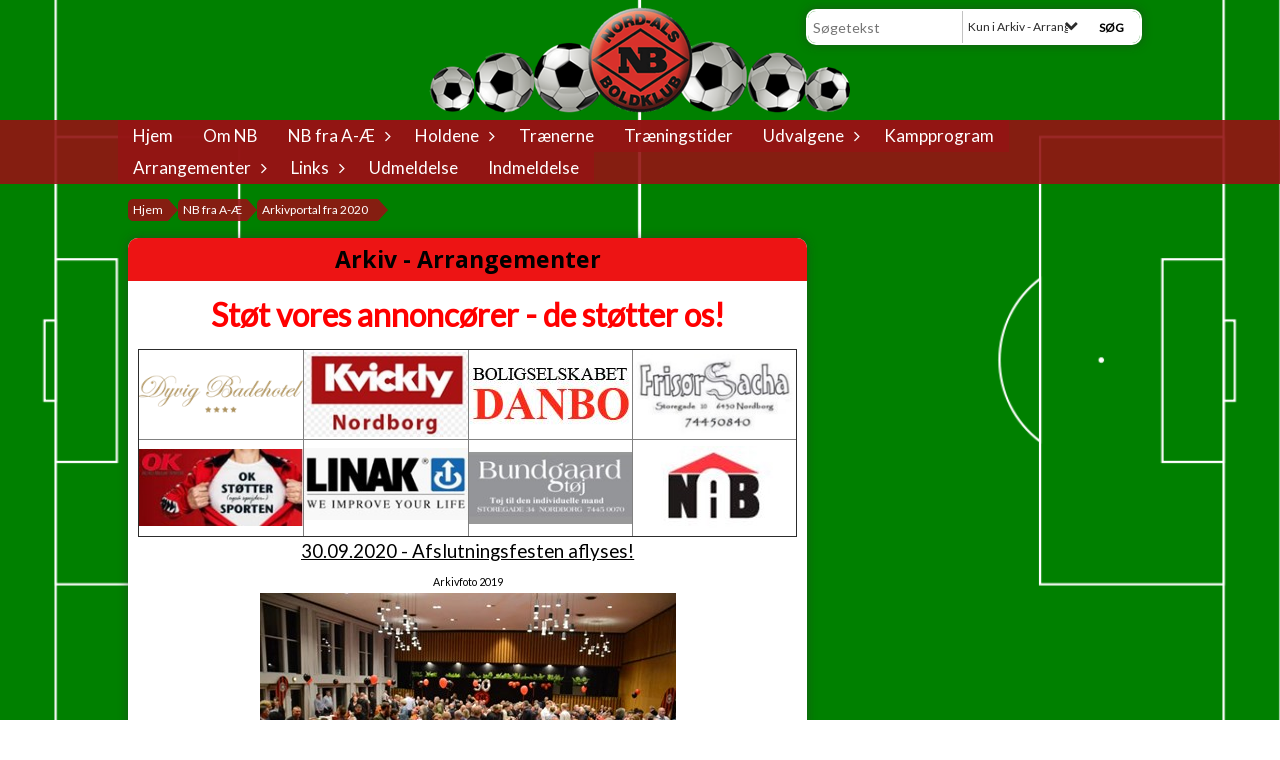

--- FILE ---
content_type: text/html; charset=utf-8
request_url: https://www.nordals-boldklub.dk/nb-fra-a-ae/arkivportal-fra-2020/arkiv-arrangementer/
body_size: 20894
content:




<!DOCTYPE html>
<html lang="da">
<head>
    <meta http-equiv="X-UA-Compatible" content="IE=edge">
    <meta name="viewport" content="width=device-width,initial-scale=1,maximum-scale=1">
    <meta charset="utf-8">

    <title>Nord-Als Boldklub</title>
    <meta name="description" content="">
    <meta name="keywords" content="DBU, KlubCMS, Fodbold, NB, Nordals, Nord-Als" />
    <meta name="author" content="Nord-Als B">
    <link rel="icon" href="/media/1622/favicon.ico" />
        <meta property="fb:app_id" content="" />
            <meta property="fb:admins" content="" />
    <!-- Facebook Open Graph Tags -->
    <meta property="og:type" content="website" />

        <meta property="og:url" content="https://www.nordals-boldklub.dk/nb-fra-a-ae/arkivportal-fra-2020/arkiv-arrangementer/" />
    <meta property="og:title" content="Nord-Als Boldklub" />


    <!--[if lt IE 9]>
        <script src="http://ie7-js.googlecode.com/svn/version/2.1(beta4)/IE9.js"></script>
    <![endif]-->
    <!--[if lt IE 9]>
        <script src="scripts/html5shiv.js"></script>
    <![endif]-->

    <link rel="stylesheet" href="/bundles/css/main.css?dbu_v41" />
    


    <link rel="stylesheet" href="https://ajax.googleapis.com/ajax/libs/jqueryui/1.11.2/themes/smoothness/jquery-ui.css" />
    <link href="//maxcdn.bootstrapcdn.com/font-awesome/4.7.0/css/font-awesome.min.css" rel="stylesheet">


    

    
    <style>


    body {
        font-family: Lato;
    }

    h1,h2,h3 {
        font-family: Open Sans;
    }

    #content {
        background-color: rgba(193, 55, 55, 0);
        color:rgba(0,0,0,1.0);
    }

.container-12{
    grid-gap:10px;
}

.gridrow{
    grid-gap:10px;
}

.contentGrid-content, .contentGrid-right, .contentGrid-bottom{
    grid-gap:10px;
}

.theme_NMB_tinyNews{
     grid-gap:10px;
}

.gridrow [class*="col-"]{
    grid-gap:10px;
}

#content{
    padding:10px;
    width:calc(1200px - 20px);
}

.page-padding-sides{
      padding-left:10px;
      padding-right:10px;
}

@media only screen and (max-width: 1199px) {
    #content{
        width:calc(100% - 20px);
    }
    
}




    .theme_searchResult_wrap {
        background-color: rgba(255, 255, 255, 1);
    }
    .theme_search_select{
        font-family: Lato;
    }

 
 .theme_round-image{
border-radius: 10px }

 .theme_image-border{
     border:solid 5px rgba(255,255,255,1);
box-shadow:0px 0px 10px 0px rgba(48,48,48,0.5); }

 .theme_logo-wrap{
  
 }


    .theme_macro
    {
        background-color: rgba(255, 255, 255, 1);
        border-radius:10px;
    }

    .theme_macro:not(.theme-no-border){
        border-color:rgba(0,0,0,1);
        border-width:0px;
        border-style:solid;
    }



    .theme_macro:not(.noShadow){
        box-shadow: 0px 0px 10px 0px rgba(48,48,48,0.5);
    }

    .theme_header{
        background-color: rgba(237, 20, 20, 1);
        
        color: rgba(0, 0, 0, 1);
        border-color: rgba(0, 0, 0, 1);
        
        padding:10px;
        text-align:center;

    }

    .theme_subHeader {
           padding:10px;
    }

    .theme_border-radius{
        border-radius:10px;
    }

    .theme_border-radius-top{
        border-radius:10px 10px 0 0;
    }

    .theme_contentWrap{
        padding: 10px;
    }

    .module-padding{
        padding: 10px;
    }

    .module-padding-sides{
         padding-left: 10px;
         padding-right: 10px;
    }

    .module-padding-top{
          padding-top: 10px;
    }
    .module-padding-bottom{
         padding-bottom: 10px;
    }

    .module-padding-gridgap{
        grid-gap:10px;
    }

     .module-padding-gridgap-column{
        grid-column-gap:10px;
    }

     .theme_box-shadow{
          box-shadow: 0px 0px 10px 0px rgba(48,48,48,0.5);
     }

     .theme_macro-border{
        border-width:0px;
        border-style:solid;
        border-color:rgba(0,0,0,1);
     }
     .theme_name-fx-colors{
         background-color: rgba(255, 255, 255, 1);color: rgba(0, 0, 0, 1);
     }


    .sponsorModule_headerOverlay{
        background-color:rgba(237, 20, 20,0.7);
        color:rgba(0, 0, 0, 1);
    }



     .theme_NMB_bigText {

        font-family: Open Sans;

    }

    .theme_NMB_tinyText {
        font-family: Open Sans;
    }


    .livescoreModule .logoWrap, .matchpage .logoWrap{
        background-color: rgba(255, 255, 255, 1);
    }
    .ls_score .score{
        background-color: rgba(255, 255, 255, 1);
        color: rgba(0, 0, 0, 1);
    }
    .ls_event
    {
        border: 1px solid rgba(255, 255, 255, 1);
    }

    .ls_match{
        border-top: 1px solid rgba(255, 255, 255, 1);
        border-bottom: 1px solid rgba(255, 255, 255, 1);
    }

    .matchpage-main-content, .matchPageCommentsWrap, .matchPageImages{
       background-color: rgba(255, 255, 255, 1);
    }

    .ts_subheader{
        background-color: rgba(255, 255, 255, 1);
        color: rgba(0, 0, 0, 1);
    }

    .ts_form .form .formOverlay{
        background-color: rgba(255, 255, 255, 1);
        color: rgba(0, 0, 0, 1);
    }

    .formOverlay:after {

	border-bottom-color: rgba(255, 255, 255, 1);

}

   .activityCalendar .fc-day-number{
        background-color: rgba(255, 255, 255, 1);
        color: rgba(0, 0, 0, 1);
    }
    .activityCalendar .fc-widget-header{
        background-color: rgba(255, 255, 255, 1);
        color: rgba(0, 0, 0, 1);
    }
    .activityCalendar .fc-button{
         background-color: rgba(255, 255, 255, 1);
        color: rgba(0, 0, 0, 1);
    }

   .activityCalendar .fc-unthemed td.fc-today{
        background-color:rgba(255, 255, 255,0.3);
    }

   .fc-day-grid-event{
        background-color: rgba(255, 255, 255, 1);
        color: rgba(0, 0, 0, 1);
    }
   .activityCalendar .fc-unthemed .fc-list-heading td{
         background-color: rgba(255, 255, 255, 1);
        color: rgba(0, 0, 0, 1);
    }
   .activityCalendar .fc-toolbar h2{
     background-color: rgba(255, 255, 255, 1);
        color: rgba(0, 0, 0, 1);
    }
    
    .teamContacts .division h3{
     background-color: rgba(255, 255, 255, 1);
        color: rgba(0, 0, 0, 1);
    }

    .teamContacts .personlist_old .teamname{
        background-color: rgba(237, 20, 20, 1);
        color: rgba(0, 0, 0, 1);
    }


    .topNavigationMobile_menu
    {

        background-color: rgba(148, 19, 19, 0.9);
        color:rgba(255, 255, 255, 1);
    }

    .topNavigationMobile_menu ul li
    {
        background-color: rgba(148, 19, 19, 0.9);
        color:rgba(255, 255, 255, 1);
        border-bottom: 1px solid rgba(255, 255, 255, 1);
    }

    .navWrap{
        background-color: rgba(148, 19, 19, 0.9);
        color:rgba(255, 255, 255, 1);
    }

    .breadcrumbWrap ul li a
    {
        background-color: rgba(148, 19, 19, 0.9);
        color:rgba(255, 255, 255, 1);
    }
    .breadcrumbWrap ul li a:after
    {
        border-left-color:rgba(148, 19, 19, 0.9);
    }
    .breadcrumbWrap ul li a:hover {
        background-color: rgba(255, 255, 255, 1);
        color:rgba(148, 19, 19, 0.9);
    }
    .breadcrumbWrap ul li a:hover:after {
        border-left-color:rgba(255, 255, 255, 1);
    }

     .breadcrumbWrap ul li a.noLink
    {
        cursor:default;
    }
     .breadcrumbWrap ul li a.noLink:hover{
    background-color: rgba(148, 19, 19, 0.9);
        color:rgba(255, 255, 255, 1);
    }
    .breadcrumbWrap ul li a.noLink:hover:after {
        border-left-color:rgba(148, 19, 19, 0.9);
    }
    </style>
        <style>
              .navWrap {
                  color: rgba(255, 255, 255, 1);
                  background-color:rgba(148, 19, 19, 0.9);
              }

        .dropDownNav {
            display: inline-block;
        }

        .dropDownNav ul {

            color: rgba(255, 255, 255, 1);
            background-color:rgba(148, 19, 19, 0.9);
        }

        .dropDownNav ul li {
            color: rgba(255, 255, 255, 1);
            background-color:rgba(148, 19, 19, 0.9);

        }

              .dropDownNav ul ul {
                  background-color: transparent;
              }

        .dropDownNav ul ul li {
            border-bottom: solid 2px rgba(239, 27, 27, 1);
            background-color:rgba(0, 0, 0, 1);
        }
              .dropDownNav ul li ul li a, .dropDownNav ul li ul li div{
              color: rgba(253, 250, 250, 1);
              font-size: 12px;
                font-weight: normal;
                text-transform: none;

              }

            .dropDownNav ul li ul li:hover {
                background-color: rgba(239, 27, 27, 1);
            }

        .dropDownNav ul li ul li:last-child {
            border-bottom: 0;
        }

              .dropDownNav ul ul li ul:after {
                  border-right-color: rgba(0, 0, 0, 1);
              }

              .dropDownNav ul ul li:hover ul:hover:after {
                  border-right-color: rgba(239, 27, 27, 1);
              }


              .dropDownNav .dropdownRight:hover ul:after{
              border-left-color: rgba(0, 0, 0, 1);
                    border-right-color: transparent;
              }

              .dropDownNav ul .dropdownRight:hover ul:hover:after {
                  border-left-color: rgba(239, 27, 27, 1);
                  border-right-color: transparent;
              }


        .dropDownNav ul li:hover {
            background-color: rgba(12, 2, 2, 1);
        }

        .dropDownNav ul li a, .dropDownNav ul li div {
            font-size: 17px;
            font-weight: normal;
            text-transform: none;
              display:inline-block;
        }
        </style>
    <style>
            .topNavSlide
            {
                background-color:rgba(148, 19, 19, 0.9);
                color: rgba(255, 255, 255, 1);
            }

            .navSlideLi{
                border-bottom: solid 2px rgba(239, 27, 27, 1);
                 font-size: 17px;
                font-weight: normal;
                text-transform: none;
            }

            .navSlideLi:hover
            {
                background-color:rgba(12, 2, 2, 1);
            }

            .topNavSlideToggle
            {
                color:rgba(255, 255, 255, 1);
            }

    </style>
<style>


    .bodyText a{
        font-weight:bold;
    }

    .tmpToolTip{
     background-color: rgba(255, 255, 255, 1);
        color: rgba(0, 0, 0, 1);
    }




    .theme_thumbImgWrap{
            background-color:#fff;
        }





    .theme_button{
        background-color: rgba(255, 255, 255, 1);
        color: rgba(0, 0, 0, 1);
        border-radius:5px;
        padding:10px;
        border: 0px solid rgba(255, 255, 255, 1) ;
    }




    .topNavSlideToggle{
        background-color: rgba(148, 19, 19, 0.9);
        color:rgba(255, 255, 255, 1);
    }




    .theme_NMB_bigWrap {
        
    }

    .theme_NMB_bigTextWrap
    {
        background-color:rgba(255, 255, 255, 1);
        color: rgba(0, 0, 0, 1);
        background: rgba(255, 255, 255,0.7);
    }
    .theme_NMB_bigTextWrap:hover
    {
        background-color:rgba(255, 255, 255, 1);
    }



    .theme_NMB_categoryWrap
    {
        background-color:rgba(255, 255, 255, 1);
        color: rgba(0, 0, 0, 1);
    }

    .theme_NMB_tinyCategory
    {
       background-color:rgba(255, 255, 255,0.7);
        color: rgba(0, 0, 0, 1);
    }

    .theme_NMB_tinyTextWrap{

        background-color:rgba(255, 255, 255, 1);
        color: rgba(0, 0, 0, 1);
    }



    .theme_NMB_tinyTextWrap:hover{
        
    }

    .sliderIndicator{
        background-color:rgba(255, 255, 255, 1);
    }

    .sliderIndicator.active{

        background-color:rgba(0, 0, 0, 1);
        border:5px solid rgba(255, 255, 255, 1);
    }


  .theme_newsListItem_small{

      margin-bottom:10px;
    }
    .theme_newsListItem_small_category{
    background-color:rgba(255, 255, 255, 1);
    color:rgba(0, 0, 0, 1);
    }


.theme_quickGallery_wrap
    .mp_gallery_imgs{
        grid-template-columns: repeat( auto-fit, minmax(105px, 1fr) );
    }
}
    .theme_quickGallery_thumbWrap {
        background-color: #fff;
    }

    .theme_quickGallery_seeAll {
        background-color: rgba(255, 255, 255, 1);
        color: rgba(0, 0, 0, 1);
    }

     .theme_matchProgram_match{
        border-bottom:1px solid rgba(255, 255, 255, 1);
         
         padding:10px;
    }

     .theme_matchProgram_matchInfo{
         margin-bottom:10px;
     }
    .theme_matchProgram_matchTeams img
    {
        border:1px solid rgba(255, 255, 255, 1);
    }
    .theme_matchProgram_matchMonth{
        background-color: rgba(255, 255, 255, 1);
        color: rgba(0, 0, 0, 1);
    }
    .theme_dbuLink{
      background-color: rgba(255, 255, 255, 1);
        color: rgba(0, 0, 0, 1);
    }





    .theme_leagueTable_lineType01 {
        border-bottom-color: rgba(255, 255, 255, 1);
    }

      .theme_leagueTable_content table tr.isClubTeam {
        background-color:rgba(255, 255, 255, 1);
        color: rgba(0, 0, 0, 1);
    }



    .theme_matchProgram_matchTable tr td:first-child {
        color:rgba(255, 255, 255, 1);
    }




    .theme_nextMatch_dateTimeWrap {
        background-color:rgba(255, 255, 255, 1);
        color: rgba(0, 0, 0, 1);
    }


    .theme_teamActivities_content .teamActivity
    {
        
    }

     .theme_teamActivities_content .teamActivity{
    border-bottom:1px solid rgba(255, 255, 255, 1);
    }

    .theme_teamActivities_month{
        background-color:rgba(255, 255, 255, 1);
        color: rgba(0, 0, 0, 1);
    }

    
    .teamContacts .division h3{
        background-color: rgba(255, 255, 255, 1);
        color:rgba(0, 0, 0, 1);
    }
    .teamContacts .teamRow .teamname{
     background-color:rgba(237, 20, 20, 1);
        color:rgba(0, 0, 0, 1);
    }

    .theme_rssFeed_content li{
        margin-bottom:10px;
    }
     .theme_rssFeed_content li span {

        background-color:rgba(255, 255, 255, 1);
        color: rgba(0, 0, 0, 1);
        border-radius:10px;
     }


     .theme_ClubFixtures_monthBar {
        background-color: rgba(255, 255, 255, 1);
        color: rgba(0, 0, 0, 1);
     }

    .theme_ClubFixtures .tag{
        background-color: rgba(255, 255, 255, 1);
        color: rgba(0, 0, 0, 1);
    }

    .theme_ClubFixtures_content > table tr.match > td {
        border-bottom: 1px solid rgba(255, 255, 255, 1);
    }

    .theme_ClubFixtures_logo {
         
    }



    .theme_ClubFixtures_score .score, .theme_ClubFixtures_score .isPlayed{

    }
    .theme_ClubFixtures .datetime{

    }
    .theme_ClubFixtures .paging{
        background-color: rgba(255, 255, 255, 1);
        color: rgba(0, 0, 0, 1);
    }


    
    .ls_score .homeScore, .ls_score .awayScore {
        
    }




    .practicetime_header > div{
        padding:0.5rem 0.8rem 0 0.8rem;
    }

    .practicetime{
        border-bottom:1px solid rgba(0,0,0,0.1);
    }



    .practicetime:last-child{
        border-bottom:0;
    }

    .practicetime > div{
        /*padding:0.5rem 0.8rem 0.5rem 0.8rem;*/

    }

    .practicetime-teamname{
        background-color:rgba(255, 255, 255,0.7);
        color:rgba(0, 0, 0, 1);

    }
    .practicetime-teamname:first-child{
        margin-top:0;
    }




.activities-list-header{
     background-color: rgba(255, 255, 255, 1);
        color: rgba(0, 0, 0, 1);

}



        .theme_newsItem_imageText {
            background-color: rgba(255, 255, 255,0.7);
            color: rgba(0, 0, 0, 1);
        }

    .theme_newsItem_socialButtonsWrap {
    color:rgba(0, 0, 0, 1);
    }

    .theme_socialButtonsWrap{
        background-color:rgba(255, 255, 255, 1);






    }

        @media only screen and (max-width: 1023px) {
            .theme_socialButtonsWrap {
                margin:10px;

            }
        }


    .theme_gallerySection_imgWrap {
        background-color: #fff;
    }

    .theme_gallerySection_seeAll {
        background-color: rgba(255, 255, 255, 1);
        color: rgba(0, 0, 0, 1);
    }

    .theme_gallerySection .mp_gallery_imgs {
          grid-template-columns: repeat( auto-fit, minmax(105px, 1fr) );
    }



    .personGroup_profilePicWrap{
        background-color:#fff;
    }

    .personGroup_name{
        
    }

      .personsWrap{
         grid-gap:10px;
    }




    .theme_searchResult_textWrap .type
    {
        background-color:rgba(255, 255, 255, 1);
        color: rgba(0, 0, 0, 1);
    }


    .theme_clubresultpage_teamlist h3
    {
        background-color:rgba(255, 255, 255, 1);
        color: rgba(0, 0, 0, 1);
    }

    .theme_clubresultpage_teamlist li i {

    }

</style>



    



    <!--GENERERER GENEREL TEMA CSS -->
    <style>
        body{
        opacity:0;
        font-size: 18px;
        }

        .theme_header {

            font-family: Open Sans;
            font-size: 23px;
            font-weight: 700;

        }

        .theme_header h2
        {
            font-family: Open Sans;
            font-size: 23px;
            font-weight: 700;
        }


        .theme_contentWrap
        {
            
            color:rgba(0,0,0,1.0);
            font-family: Lato;
            font-size: 18px;
        }

        .theme_newsListItem_stamp a
        {
            color: rgba(255, 255, 255, 1);
        }
    </style>

    

        <!-- Google tag (gtag.js) -->
        <script async src="https://www.googletagmanager.com/gtag/js?id=G-VYEHCRYH1W"></script>
        <script>
            window.dataLayer = window.dataLayer || [];
            function gtag() { dataLayer.push(arguments); }
            gtag('js', new Date());

            gtag('config', 'G-VYEHCRYH1W');
        </script>
        <!-- Google tag (gtag.js) end-->




    <style>
    body::after {
        content: '';
        background-image:url(/media/1182/fodboldbane.png);background-size:cover; background-position:center;background-attachment:fixed;background-repeat:no-repeat; background-color:rgba(239, 239, 239, 1);

        top: 0;
        width:100%;
        height: 100vh; /* fix for mobile browser address bar appearing disappearing */
        left: 0;
        right: 0;
        position: fixed;
        z-index: -1;


    }
    </style>
        <style>
            body::after {
                /*background-size: unset 100%;*/
                background-attachment: unset;
            }
        </style>
</head>


<body style="" data-bodycss="background-image:url(/media/1182/fodboldbane.png);background-size:cover; background-position:center;background-attachment:fixed;background-repeat:no-repeat; background-color:rgba(239, 239, 239, 1);" data-pagepadding="10" class="bg-fixed">
        <!-- Google Tag Manager (noscript) -->
        <noscript>
            <iframe src="https://www.googletagmanager.com/ns.html?id=G-VYEHCRYH1W"
                    height="0" width="0" style="display:none;visibility:hidden"></iframe>
        </noscript>
        <!-- End Google Tag Manager (noscript) -->
        <div id="fb-root"></div>
        <script>
            (function (d, s, id) {
                var js, fjs = d.getElementsByTagName(s)[0];
                if (d.getElementById(id)) return;
                js = d.createElement(s); js.id = id;
                js.src = "//connect.facebook.net/da_DK/sdk.js#xfbml=1&version=v2.6";
                fjs.parentNode.insertBefore(js, fjs);
            }(document, 'script', 'facebook-jssdk'));
        </script>


    <div id="siteWrap" class="widthSet" data-setwidth="80" >
        <div id="headerWrap" style="height:120px; background-color:rgba(148, 19, 19, 0); color:; background-image:url(); background-position:center center; background-repeat:repeat-x; background-size:contain;" class="width100 contentWidth_80">
            <div class="container-12 contentWidth_80" id="header">
                    <div id="logoHolder" style="justify-self:center; max-height:110px; margin-top:5px;">
                        <a href="/">
                            <img style="max-height:110px;" src="/media/1272/topbanner-med-6-bolde.png?height=110" alt="logo" />
                        </a>
                    </div>
                <div class="theme_headerControls_wrap">
                    <div class="theme_searchWrap theme_border-radius theme_box-shadow">

                        <div class="theme_search_inputWrap">


                            <input id="theme_search_input" class="theme_search_input" type="text" placeholder="Søgetekst" />
                            <div class="theme_search_select">

                                <span></span>

                            </div>
                            <ul class="theme_search_options">
                                <li data-value="0" data-text="Hele siden">
                                    Hele siden
                                </li>
                                        <li data-value="1" data-text="Kun i Arkiv - Arrangementer" class="selected">Kun i Arkiv - Arrangementer</li>
                            </ul>
                            
                        </div>
                        <div class="theme_search_buttonWrap">
                                <input class="theme_search_button theme_button theme_button_small" value="Søg" type="button" onclick="window.location = '/soegning?s=' + $('.theme_search_input').val() + '&nodeId=2126' + '&inTree=' + $('.theme_search_options li.selected').data('value')" />
                        </div>

                    </div>
                </div>
                
            </div>
        </div>
        
                    <div class="navWrap width100 centered contentWidth_80 ">
                <div class="container-12 dropdownNav topNavigation contentWidth_80">
                    <div class="grid-12">
                        <nav class="dropDownNav">
            <ul class="">



                <li class="">
                    <a href="/">Hjem</a>
                </li>

                    <li>
                                                        <a href="/om-nb/">Om NB</a>

                        

                    </li>
                    <li>
                                                        <a href="/nb-fra-a-ae/">NB fra A-&#198;</a>

                                <ul class="subLevel">
                    <li class="">
                                                            <a href="http://www.nb-arkivportal.dk" target="_blank">Arkivportalen 1909-2019</a>
                        
                    </li>
                    <li class="">
                                                        <a href="/nb-fra-a-ae/arkivportal-fra-2020/">Arkivportal  fra 2020</a>
                                <ul class="subLevel">
                    <li class="">
                                                        <a href="/nb-fra-a-ae/arkivportal-fra-2020/arkiv-om-nb-generelt/">Arkiv - Om NB generelt</a>
                        
                    </li>
                    <li class="">
                                                        <a href="/nb-fra-a-ae/arkivportal-fra-2020/arkiv-seniorafdeling/">Arkiv - Seniorafdeling</a>
                        
                    </li>
                    <li class="">
                                                        <a href="/nb-fra-a-ae/arkivportal-fra-2020/arkiv-oldboysafdeling/">Arkiv - Oldboysafdeling</a>
                        
                    </li>
                    <li class="">
                                                        <a href="/nb-fra-a-ae/arkivportal-fra-2020/arkiv-ungdomsafdeling/">Arkiv - Ungdomsafdeling</a>
                        
                    </li>
                    <li class="">
                                                        <a href="/nb-fra-a-ae/arkivportal-fra-2020/arkiv-klubbladet/">Arkiv - Klubbladet</a>
                        
                    </li>
                    <li class="">
                                                        <a href="/nb-fra-a-ae/arkivportal-fra-2020/arkiv-arrangementer/">Arkiv - Arrangementer</a>
                        
                    </li>
        </ul>

                    </li>
                    <li class="">
                                                        <a href="/nb-fra-a-ae/bestyrelsen/">Bestyrelsen</a>
                        
                    </li>
                    <li class="">
                                                        <a href="/nb-fra-a-ae/baner-paa-nic/">Baner p&#229; NIC</a>
                                <ul class="subLevel">
                    <li class="">
                                                            <a href="/media/1191/baner-paa-nic.pdf">Baner p&#229; NIC</a>
                        
                    </li>
        </ul>

                    </li>
                    <li class="">
                                                            <a href="http://www.123hjemmeside.dk/club22" target="_blank">Club 22</a>
                        
                    </li>
                    <li class="">
                                                            <a href="http://www.idraettensforsikringer.dk/F%c3%a6lles-forsikringer" target="_blank">Forsikringer</a>
                        
                    </li>
                    <li class="">
                                                            <a href="/media/1624/gaveregulativ-2021.pdf">Gaveregulativ 2022</a>
                        
                    </li>
                    <li class="">
                                                    <a class="noLink">Generalforsamlingen 2022</a>
                                <ul class="subLevel">
                    <li class="">
                                                            <a href="/media/1627/formandens-beretning-2022.pdf" target="_blank">Formandens beretning 2022</a>
                        
                    </li>
        </ul>

                    </li>
                    <li class="">
                                                            <a href="/media/1198/nb-historie.pdf" target="_blank">Historie</a>
                        
                    </li>
                    <li class="">
                                                        <a href="/nb-fra-a-ae/hjemmesiden/">Hjemmesiden</a>
                                <ul class="subLevel">
                    <li class="">
                                                        <a href="/nb-fra-a-ae/hjemmesiden/lidt-om-nb-s-website/">Lidt om NB&#39;s website</a>
                        
                    </li>
        </ul>

                    </li>
                    <li class="">
                                                        <a href="/nb-fra-a-ae/hjertestarter/">Hjertestarter</a>
                                <ul class="subLevel">
                    <li class="">
                                                        <a href="/nb-fra-a-ae/hjertestarter/nb-s-hjertestarter-ved-klubhus/">NB&#39;s Hjertestarter ved klubhus</a>
                        
                    </li>
        </ul>

                    </li>
                    <li class="">
                                                            <a href="http://www.nb-arkivportal.dk/dokumenter-13.html" target="_blank">Klubblad SPORTEN</a>
                        
                    </li>
                    <li class="">
                                                        <a href="/nb-fra-a-ae/klubhus/">Klubhus</a>
                        
                    </li>
                    <li class="">
                                                            <a href="https://854-nord-als-b.euwest01.umbraco.io/media/1635/ledere-gennem-tiderne-2025-05.pdf" target="_blank">Ledere gennem tiderne</a>
                        
                    </li>
                    <li class="">
                                                            <a href="https://www.dbujylland.dk/turneringer_og_resultater/love_og_regler/jbus_love_og_regler/spilleregler/spilleregler_3-3.aspx">Lokal dommere (Spilleregler m.m.)</a>
                        
                    </li>
                    <li class="">
                                                        <a href="/nb-fra-a-ae/materialeforvalter/">Materialeforvalter</a>
                                <ul class="subLevel">
                    <li class="">
                                                        <a href="/nb-fra-a-ae/materialeforvalter/nb-s-materialeforvalter/">NB&#39;s Materialeforvalter</a>
                        
                    </li>
        </ul>

                    </li>
                    <li class="">
                                                            <a href="/media/1184/2015-folder-om-nb.pdf" target="_blank">NB foldere</a>
                        
                    </li>
                    <li class="">
                                                            <a href="/media/1287/privatlivspolitik-for-nord-als-boldklub.pdf">Privatlivspolitik i NB</a>
                        
                    </li>
                    <li class="">
                                                            <a href="/media/1419/nb-modarbejder-aktivt-paedofili.pdf">P&#230;dofilipolitik</a>
                        
                    </li>
                    <li class="">
                                                            <a href="/media/1628/nb-struktur-2022.pdf" target="_blank">Struktur 2022</a>
                        
                    </li>
                    <li class="">
                                                        <a href="/nb-fra-a-ae/stoettemedlemmer/">St&#248;ttemedlemmer</a>
                                <ul class="subLevel">
                    <li class="">
                                                        <a href="/nb-fra-a-ae/stoettemedlemmer/bliv-stoettemedlem-i-nb/">Bliv st&#248;ttemedlem i NB</a>
                        
                    </li>
        </ul>

                    </li>
                    <li class="">
                                                            <a href="/media/1226/stoevlecentralen-marts-2018.pdf">St&#248;vlecentralen</a>
                        
                    </li>
                    <li class="">
                                                        <a href="/nb-fra-a-ae/sponsorer/">Sponsorer</a>
                                <ul class="subLevel">
                    <li class="">
                                                        <a href="/nb-fra-a-ae/sponsorer/bliv-sponsor-i-nb/">Bliv sponsor i NB</a>
                        
                    </li>
        </ul>

                    </li>
                    <li class="">
                                                            <a href="/media/1634/nb-vedtaegter-2025.pdf" target="_blank">Vedt&#230;gter</a>
                        
                    </li>
                    <li class="">
                                                        <a href="/nb-fra-a-ae/aeresmedlemmer/">&#198;resmedlemmer</a>
                                <ul class="subLevel">
                    <li class="">
                                                        <a href="/nb-fra-a-ae/aeresmedlemmer/nb-s-aeresmedlemmer/">NB&#39;s &#198;resmedlemmer</a>
                        
                    </li>
        </ul>

                    </li>
        </ul>


                    </li>
                    <li>
                                                        <a href="/holdene/">Holdene</a>

                                <ul class="subLevel">
                    <li class="">
                                                        <a href="/holdene/ungdom/">Ungdom</a>
                                <ul class="subLevel">
                    <li class="">
                                                        <a href="/holdene/ungdom/u16-drenge/">U16 Drenge</a>
                        
                    </li>
                    <li class="">
                                                        <a href="/holdene/ungdom/u14-drenge/">U14 Drenge</a>
                        
                    </li>
                    <li class="">
                                                        <a href="/holdene/ungdom/u13-drenge/">U13 Drenge</a>
                        
                    </li>
                    <li class="">
                                                        <a href="/holdene/ungdom/u10-drenge/">U10 Drenge</a>
                        
                    </li>
                    <li class="">
                                                        <a href="/holdene/ungdom/u10-piger/">U10 Piger</a>
                        
                    </li>
                    <li class="">
                                                        <a href="/holdene/ungdom/u9-drenge/">U9 Drenge</a>
                        
                    </li>
                    <li class="">
                                                        <a href="/holdene/ungdom/u9-piger/">U9 Piger</a>
                        
                    </li>
                    <li class="">
                                                        <a href="/holdene/ungdom/u8-drenge/">U8 Drenge</a>
                        
                    </li>
                    <li class="">
                                                        <a href="/holdene/ungdom/u7-drenge/">U7 Drenge</a>
                        
                    </li>
                    <li class="">
                                                        <a href="/holdene/ungdom/u6-fodbold-for-smaa-foedder/">U6 - Fodbold for sm&#229; f&#248;dder</a>
                        
                    </li>
        </ul>

                    </li>
                    <li class="">
                                                        <a href="/holdene/senior/">Senior</a>
                                <ul class="subLevel">
                    <li class="">
                                                        <a href="/holdene/senior/herrer-serie-5/">Herrer Serie 5</a>
                        
                    </li>
                    <li class="">
                                                        <a href="/holdene/senior/kvinder-7-mands/">Kvinder 7-mands</a>
                        
                    </li>
        </ul>

                    </li>
                    <li class="">
                                                        <a href="/holdene/old-boys-girls/">Old-boys/girls</a>
                                <ul class="subLevel">
                    <li class="">
                                                        <a href="/holdene/old-boys-girls/m-32-oldboys/">M+32 Oldboys</a>
                        
                    </li>
                    <li class="">
                                                        <a href="/holdene/old-boys-girls/m-40-oldboys/">M+40 Oldboys</a>
                        
                    </li>
                    <li class="">
                                                        <a href="/holdene/old-boys-girls/m-55-oldboys/">M+55 Oldboys</a>
                        
                    </li>
                    <li class="">
                                                        <a href="/holdene/old-boys-girls/masters/">Masters</a>
                        
                    </li>
                    <li class="">
                                                        <a href="/holdene/old-boys-girls/veteran-damer/">Veteran damer</a>
                        
                    </li>
        </ul>

                    </li>
        </ul>


                    </li>
                    <li>
                                                        <a href="/traenerne/">Tr&#230;nerne</a>

                        

                    </li>
                    <li>
                                                        <a href="/traeningstider/">Tr&#230;ningstider</a>

                        

                    </li>
                    <li>
                                                        <a href="/udvalgene/">Udvalgene</a>

                                <ul class="subLevel">
                    <li class="">
                                                        <a href="/udvalgene/seniorudvalg/">Seniorudvalg</a>
                        
                    </li>
                    <li class="">
                                                        <a href="/udvalgene/ungdomsudvalg/">Ungdomsudvalg</a>
                        
                    </li>
                    <li class="">
                                                        <a href="/udvalgene/oldboysudvalg/">Oldboysudvalg</a>
                        
                    </li>
                    <li class="">
                                                        <a href="/udvalgene/sponsorudvalg/">Sponsorudvalg</a>
                        
                    </li>
                    <li class="">
                                                        <a href="/udvalgene/nb-s-hjaelperbank/">NB&#39;s Hj&#230;lperbank</a>
                        
                    </li>
                    <li class="">
                                                        <a href="/udvalgene/festudvalg/">Festudvalg</a>
                        
                    </li>
        </ul>


                    </li>
                    <li>
                                                        <a href="/kampprogram/">Kampprogram</a>

                        

                    </li>
                    <li>
                                                        <a href="/arrangementer/">Arrangementer</a>

                                <ul class="subLevel">
                    <li class="">
                                                        <a href="/arrangementer/bundgaard-cup/">Bundg&#229;rd Cup</a>
                                <ul class="subLevel">
                    <li class="">
                                                        <a href="/arrangementer/bundgaard-cup/om-bundgaard-cup/">Om Bundgaard Cup</a>
                        
                    </li>
        </ul>

                    </li>
                    <li class="">
                                                        <a href="/arrangementer/dbu-fodbold-skole/">DBU Fodbold skole</a>
                                <ul class="subLevel">
                    <li class="">
                                                        <a href="/arrangementer/dbu-fodbold-skole/dbu-fodbold-skole-2024/">DBU Fodbold skole 2024</a>
                        
                    </li>
        </ul>

                    </li>
                    <li class="">
                                                        <a href="/arrangementer/fodboldlinjen/">Fodboldlinjen</a>
                                <ul class="subLevel">
                    <li class="">
                                                        <a href="/arrangementer/fodboldlinjen/fodboldlinjen/">Fodboldlinjen</a>
                        
                    </li>
        </ul>

                    </li>
                    <li class="">
                                                        <a href="/arrangementer/hjaelpebanken/">Hj&#230;lpebanken</a>
                                <ul class="subLevel">
                    <li class="">
                                                        <a href="/arrangementer/hjaelpebanken/om-hjaelpebanken/">Om Hj&#230;lpebanken</a>
                        
                    </li>
        </ul>

                    </li>
                    <li class="">
                                                        <a href="/arrangementer/lottospil/">Lottospil</a>
                                <ul class="subLevel">
                    <li class="">
                                                        <a href="/arrangementer/lottospil/nb-lottospil-hver-onsdag/">NB lottospil hver onsdag</a>
                        
                    </li>
        </ul>

                    </li>
                    <li class="">
                                                        <a href="/arrangementer/nb-skole-cup/">NB Skole Cup</a>
                                <ul class="subLevel">
                    <li class="">
                                                        <a href="/arrangementer/nb-skole-cup/nb-skole-cup-2024/">NB Skole Cup 2024</a>
                        
                    </li>
        </ul>

                    </li>
                    <li class="">
                                                            <a href="http://houseofhealth.dk/opslag/pulje-til-%C3%A5ben-skole-samarbejdet/">&#197;ben Skole samarbejdet</a>
                        
                    </li>
        </ul>


                    </li>
                    <li>
                                                        <a href="/links/">Links</a>

                                <ul class="subLevel">
                    <li class="">
                                                            <a href="http://www.dbu.dk" target="_blank">DBU</a>
                        
                    </li>
                    <li class="">
                                                            <a href="http://www.dbujylland.dk" target="_blank">DBU Jylland</a>
                        
                    </li>
                    <li class="">
                                                            <a href="https://kluboffice.dbu.dk/" target="_blank">DBU Klub Office</a>
                        
                    </li>
                    <li class="">
                                                            <a href="https://www.dbujylland.dk/turneringer-regler/love-og-regler/dbu-jyllands-love-og-regler/spilleregler/" target="_blank">DBU S&#229;dan spiller vi</a>
                        
                    </li>
                    <li class="">
                                                            <a href="https://www.dbu.dk/boern-og-unge/traening-og-inspiration/oevelsesbanken/" target="_blank">DBU &#216;velsesbank</a>
                        
                    </li>
                    <li class="">
                                                            <a href="http://www.dgi.dk" target="_blank">DGI</a>
                        
                    </li>
                    <li class="">
                                                            <a href="https://www.dbu.dk/turneringer-og-resultater/love-og-regler/fodboldloven/" target="_blank">Fodboldloven</a>
                        
                    </li>
                    <li class="">
                                                            <a href="https://mit.dbu.dk/Login.aspx" target="_blank">Mit DBU</a>
                        
                    </li>
                    <li class="">
                                                            <a href="http://www.n-i-c.dk" target="_blank">Nord-Als Idr&#230;tscenter</a>
                        
                    </li>
                    <li class="">
                                                            <a href="http://www.sonderborgkommune.dk" target="_blank">S&#248;nderborg Kommune</a>
                        
                    </li>
                    <li class="">
                                                            <a href="http://fcsoenderborg.dk/om-klubben" target="_blank">Samarbejde  med FCS</a>
                        
                    </li>
        </ul>


                    </li>
                    <li>
                                                            <a href="https://kluboffice.dbu.dk//dbu/memberresignrequest?clubid=98384ba1-952d-444e-8b3f-f0f5df88ea4b">Udmeldelse</a>

                        

                    </li>
                    <li>
                                                        <a href="/indmeldelse/">Indmeldelse</a>

                        

                    </li>
            </ul>
        </nav>
                    </div>
                </div>
            </div>


        <div class="topNavSlideToggle" onclick="toggleNavSlide()">
            <icon class="fa fa-bars"></icon><icon class="fa fa-caret-right"></icon><span>Menu</span>
        </div>
        <div class="topNavSlide isMobileOnly">

            <div class="backButton_wrap">
                <div class="topNavSlide_backButton">
                    <icon class='fa fa-chevron-left'></icon> <span id="bbSpan"></span>
                </div>
            </div>
            <div class="topNavSlideBox">

            </div>
            <ul class="navSlideUl level_1 navSlide_active">


                <li class="navSlideLi level_1 homeNode">
                    <a href="/">Hjem</a>
                </li>

                    <li class="navSlideLi level_1" data-no="1">
                                                        <a href="/om-nb/">Om NB</a>

                        <div class="currentMark"></div>
                        
                        <div class="navSlide_next"></div>
                    </li>
                    <li class="current navSlideLi level_1" data-no="2">
                                                        <a href="/nb-fra-a-ae/">NB fra A-&#198;</a>

                        <div class="currentMark"></div>
                                <ul class="navSlideUl" data-parent="2">
                    <li class="Menulink navSlideLi" data-no="2_1">


                                    <a href="http://www.nb-arkivportal.dk" target="_blank">Arkivportalen 1909-2019</a>

                        
                        <div class="navSlide_next"></div>
                    </li>
                    <li class="Folder navSlideLi" data-no="2_2">


                                <a href="/nb-fra-a-ae/arkivportal-fra-2020/">Arkivportal  fra 2020</a>

                                <ul class="navSlideUl" data-parent="2_2">
                    <li class="Folder navSlideLi" data-no="2_2_1">


                                <a href="/nb-fra-a-ae/arkivportal-fra-2020/arkiv-om-nb-generelt/">Arkiv - Om NB generelt</a>

                        
                        <div class="navSlide_next"></div>
                    </li>
                    <li class="Folder navSlideLi" data-no="2_2_2">


                                <a href="/nb-fra-a-ae/arkivportal-fra-2020/arkiv-seniorafdeling/">Arkiv - Seniorafdeling</a>

                        
                        <div class="navSlide_next"></div>
                    </li>
                    <li class="Folder navSlideLi" data-no="2_2_3">


                                <a href="/nb-fra-a-ae/arkivportal-fra-2020/arkiv-oldboysafdeling/">Arkiv - Oldboysafdeling</a>

                        
                        <div class="navSlide_next"></div>
                    </li>
                    <li class="Folder navSlideLi" data-no="2_2_4">


                                <a href="/nb-fra-a-ae/arkivportal-fra-2020/arkiv-ungdomsafdeling/">Arkiv - Ungdomsafdeling</a>

                        
                        <div class="navSlide_next"></div>
                    </li>
                    <li class="Folder navSlideLi" data-no="2_2_5">


                                <a href="/nb-fra-a-ae/arkivportal-fra-2020/arkiv-klubbladet/">Arkiv - Klubbladet</a>

                        
                        <div class="navSlide_next"></div>
                    </li>
                    <li class="Folder navSlideLi" data-no="2_2_6">


                                <a href="/nb-fra-a-ae/arkivportal-fra-2020/arkiv-arrangementer/">Arkiv - Arrangementer</a>

                        
                        <div class="navSlide_next"></div>
                    </li>
        </ul>

                        <div class="navSlide_next"></div>
                    </li>
                    <li class="Folder navSlideLi" data-no="2_3">


                                <a href="/nb-fra-a-ae/bestyrelsen/">Bestyrelsen</a>

                        
                        <div class="navSlide_next"></div>
                    </li>
                    <li class="Folder navSlideLi" data-no="2_4">


                                <a href="/nb-fra-a-ae/baner-paa-nic/">Baner p&#229; NIC</a>

                                <ul class="navSlideUl" data-parent="2_4">
                    <li class="Menulink navSlideLi" data-no="2_4_1">


                                    <a href="/media/1191/baner-paa-nic.pdf">Baner p&#229; NIC</a>

                        
                        <div class="navSlide_next"></div>
                    </li>
        </ul>

                        <div class="navSlide_next"></div>
                    </li>
                    <li class="Menulink navSlideLi" data-no="2_5">


                                    <a href="http://www.123hjemmeside.dk/club22" target="_blank">Club 22</a>

                        
                        <div class="navSlide_next"></div>
                    </li>
                    <li class="Menulink navSlideLi" data-no="2_6">


                                    <a href="http://www.idraettensforsikringer.dk/F%c3%a6lles-forsikringer" target="_blank">Forsikringer</a>

                        
                        <div class="navSlide_next"></div>
                    </li>
                    <li class="Menulink navSlideLi" data-no="2_7">


                                    <a href="/media/1624/gaveregulativ-2021.pdf">Gaveregulativ 2022</a>

                        
                        <div class="navSlide_next"></div>
                    </li>
                    <li class="Folder navSlideLi" data-no="2_8">


                            <a class="noLink">Generalforsamlingen 2022</a>

                                <ul class="navSlideUl" data-parent="2_8">
                    <li class="Menulink navSlideLi" data-no="2_8_1">


                                    <a href="/media/1627/formandens-beretning-2022.pdf" target="_blank">Formandens beretning 2022</a>

                        
                        <div class="navSlide_next"></div>
                    </li>
        </ul>

                        <div class="navSlide_next"></div>
                    </li>
                    <li class="Menulink navSlideLi" data-no="2_9">


                                    <a href="/media/1198/nb-historie.pdf" target="_blank">Historie</a>

                        
                        <div class="navSlide_next"></div>
                    </li>
                    <li class="Folder navSlideLi" data-no="2_10">


                                <a href="/nb-fra-a-ae/hjemmesiden/">Hjemmesiden</a>

                                <ul class="navSlideUl" data-parent="2_10">
                    <li class="TextPage navSlideLi" data-no="2_10_1">


                                <a href="/nb-fra-a-ae/hjemmesiden/lidt-om-nb-s-website/">Lidt om NB&#39;s website</a>

                        
                        <div class="navSlide_next"></div>
                    </li>
        </ul>

                        <div class="navSlide_next"></div>
                    </li>
                    <li class="Folder navSlideLi" data-no="2_11">


                                <a href="/nb-fra-a-ae/hjertestarter/">Hjertestarter</a>

                                <ul class="navSlideUl" data-parent="2_11">
                    <li class="TextPage navSlideLi" data-no="2_11_1">


                                <a href="/nb-fra-a-ae/hjertestarter/nb-s-hjertestarter-ved-klubhus/">NB&#39;s Hjertestarter ved klubhus</a>

                        
                        <div class="navSlide_next"></div>
                    </li>
        </ul>

                        <div class="navSlide_next"></div>
                    </li>
                    <li class="Menulink navSlideLi" data-no="2_12">


                                    <a href="http://www.nb-arkivportal.dk/dokumenter-13.html" target="_blank">Klubblad SPORTEN</a>

                        
                        <div class="navSlide_next"></div>
                    </li>
                    <li class="Folder navSlideLi" data-no="2_13">


                                <a href="/nb-fra-a-ae/klubhus/">Klubhus</a>

                        
                        <div class="navSlide_next"></div>
                    </li>
                    <li class="Menulink navSlideLi" data-no="2_14">


                                    <a href="https://854-nord-als-b.euwest01.umbraco.io/media/1635/ledere-gennem-tiderne-2025-05.pdf" target="_blank">Ledere gennem tiderne</a>

                        
                        <div class="navSlide_next"></div>
                    </li>
                    <li class="Menulink navSlideLi" data-no="2_15">


                                    <a href="https://www.dbujylland.dk/turneringer_og_resultater/love_og_regler/jbus_love_og_regler/spilleregler/spilleregler_3-3.aspx">Lokal dommere (Spilleregler m.m.)</a>

                        
                        <div class="navSlide_next"></div>
                    </li>
                    <li class="Folder navSlideLi" data-no="2_16">


                                <a href="/nb-fra-a-ae/materialeforvalter/">Materialeforvalter</a>

                                <ul class="navSlideUl" data-parent="2_16">
                    <li class="TextPage navSlideLi" data-no="2_16_1">


                                <a href="/nb-fra-a-ae/materialeforvalter/nb-s-materialeforvalter/">NB&#39;s Materialeforvalter</a>

                        
                        <div class="navSlide_next"></div>
                    </li>
        </ul>

                        <div class="navSlide_next"></div>
                    </li>
                    <li class="Menulink navSlideLi" data-no="2_17">


                                    <a href="/media/1184/2015-folder-om-nb.pdf" target="_blank">NB foldere</a>

                        
                        <div class="navSlide_next"></div>
                    </li>
                    <li class="Menulink navSlideLi" data-no="2_18">


                                    <a href="/media/1287/privatlivspolitik-for-nord-als-boldklub.pdf">Privatlivspolitik i NB</a>

                        
                        <div class="navSlide_next"></div>
                    </li>
                    <li class="Menulink navSlideLi" data-no="2_19">


                                    <a href="/media/1419/nb-modarbejder-aktivt-paedofili.pdf">P&#230;dofilipolitik</a>

                        
                        <div class="navSlide_next"></div>
                    </li>
                    <li class="Menulink navSlideLi" data-no="2_20">


                                    <a href="/media/1628/nb-struktur-2022.pdf" target="_blank">Struktur 2022</a>

                        
                        <div class="navSlide_next"></div>
                    </li>
                    <li class="Folder navSlideLi" data-no="2_21">


                                <a href="/nb-fra-a-ae/stoettemedlemmer/">St&#248;ttemedlemmer</a>

                                <ul class="navSlideUl" data-parent="2_21">
                    <li class="TextPage navSlideLi" data-no="2_21_1">


                                <a href="/nb-fra-a-ae/stoettemedlemmer/bliv-stoettemedlem-i-nb/">Bliv st&#248;ttemedlem i NB</a>

                        
                        <div class="navSlide_next"></div>
                    </li>
        </ul>

                        <div class="navSlide_next"></div>
                    </li>
                    <li class="Menulink navSlideLi" data-no="2_22">


                                    <a href="/media/1226/stoevlecentralen-marts-2018.pdf">St&#248;vlecentralen</a>

                        
                        <div class="navSlide_next"></div>
                    </li>
                    <li class="Folder navSlideLi" data-no="2_23">


                                <a href="/nb-fra-a-ae/sponsorer/">Sponsorer</a>

                                <ul class="navSlideUl" data-parent="2_23">
                    <li class="TextPage navSlideLi" data-no="2_23_1">


                                <a href="/nb-fra-a-ae/sponsorer/bliv-sponsor-i-nb/">Bliv sponsor i NB</a>

                        
                        <div class="navSlide_next"></div>
                    </li>
        </ul>

                        <div class="navSlide_next"></div>
                    </li>
                    <li class="Menulink navSlideLi" data-no="2_24">


                                    <a href="/media/1634/nb-vedtaegter-2025.pdf" target="_blank">Vedt&#230;gter</a>

                        
                        <div class="navSlide_next"></div>
                    </li>
                    <li class="Folder navSlideLi" data-no="2_25">


                                <a href="/nb-fra-a-ae/aeresmedlemmer/">&#198;resmedlemmer</a>

                                <ul class="navSlideUl" data-parent="2_25">
                    <li class="TextPage navSlideLi" data-no="2_25_1">


                                <a href="/nb-fra-a-ae/aeresmedlemmer/nb-s-aeresmedlemmer/">NB&#39;s &#198;resmedlemmer</a>

                        
                        <div class="navSlide_next"></div>
                    </li>
        </ul>

                        <div class="navSlide_next"></div>
                    </li>
        </ul>

                        <div class="navSlide_next"></div>
                    </li>
                    <li class="navSlideLi level_1" data-no="3">
                                                        <a href="/holdene/">Holdene</a>

                        <div class="currentMark"></div>
                                <ul class="navSlideUl" data-parent="3">
                    <li class="Folder navSlideLi" data-no="3_1">


                                <a href="/holdene/ungdom/">Ungdom</a>

                                <ul class="navSlideUl" data-parent="3_1">
                    <li class="TeamPage navSlideLi" data-no="3_1_1">


                                <a href="/holdene/ungdom/u16-drenge/">U16 Drenge</a>

                        
                        <div class="navSlide_next"></div>
                    </li>
                    <li class="TeamPage navSlideLi" data-no="3_1_2">


                                <a href="/holdene/ungdom/u14-drenge/">U14 Drenge</a>

                        
                        <div class="navSlide_next"></div>
                    </li>
                    <li class="TeamPage navSlideLi" data-no="3_1_3">


                                <a href="/holdene/ungdom/u13-drenge/">U13 Drenge</a>

                        
                        <div class="navSlide_next"></div>
                    </li>
                    <li class="TeamPage navSlideLi" data-no="3_1_4">


                                <a href="/holdene/ungdom/u10-drenge/">U10 Drenge</a>

                        
                        <div class="navSlide_next"></div>
                    </li>
                    <li class="TeamPage navSlideLi" data-no="3_1_5">


                                <a href="/holdene/ungdom/u10-piger/">U10 Piger</a>

                        
                        <div class="navSlide_next"></div>
                    </li>
                    <li class="TeamPage navSlideLi" data-no="3_1_6">


                                <a href="/holdene/ungdom/u9-drenge/">U9 Drenge</a>

                        
                        <div class="navSlide_next"></div>
                    </li>
                    <li class="TeamPage navSlideLi" data-no="3_1_7">


                                <a href="/holdene/ungdom/u9-piger/">U9 Piger</a>

                        
                        <div class="navSlide_next"></div>
                    </li>
                    <li class="TeamPage navSlideLi" data-no="3_1_8">


                                <a href="/holdene/ungdom/u8-drenge/">U8 Drenge</a>

                        
                        <div class="navSlide_next"></div>
                    </li>
                    <li class="TeamPage navSlideLi" data-no="3_1_9">


                                <a href="/holdene/ungdom/u7-drenge/">U7 Drenge</a>

                        
                        <div class="navSlide_next"></div>
                    </li>
                    <li class="TeamPage navSlideLi" data-no="3_1_10">


                                <a href="/holdene/ungdom/u6-fodbold-for-smaa-foedder/">U6 - Fodbold for sm&#229; f&#248;dder</a>

                        
                        <div class="navSlide_next"></div>
                    </li>
        </ul>

                        <div class="navSlide_next"></div>
                    </li>
                    <li class="Folder navSlideLi" data-no="3_2">


                                <a href="/holdene/senior/">Senior</a>

                                <ul class="navSlideUl" data-parent="3_2">
                    <li class="TeamPage navSlideLi" data-no="3_2_1">


                                <a href="/holdene/senior/herrer-serie-5/">Herrer Serie 5</a>

                        
                        <div class="navSlide_next"></div>
                    </li>
                    <li class="TeamPage navSlideLi" data-no="3_2_2">


                                <a href="/holdene/senior/kvinder-7-mands/">Kvinder 7-mands</a>

                        
                        <div class="navSlide_next"></div>
                    </li>
        </ul>

                        <div class="navSlide_next"></div>
                    </li>
                    <li class="Folder navSlideLi" data-no="3_3">


                                <a href="/holdene/old-boys-girls/">Old-boys/girls</a>

                                <ul class="navSlideUl" data-parent="3_3">
                    <li class="TeamPage navSlideLi" data-no="3_3_1">


                                <a href="/holdene/old-boys-girls/m-32-oldboys/">M+32 Oldboys</a>

                        
                        <div class="navSlide_next"></div>
                    </li>
                    <li class="TeamPage navSlideLi" data-no="3_3_2">


                                <a href="/holdene/old-boys-girls/m-40-oldboys/">M+40 Oldboys</a>

                        
                        <div class="navSlide_next"></div>
                    </li>
                    <li class="TeamPage navSlideLi" data-no="3_3_3">


                                <a href="/holdene/old-boys-girls/m-55-oldboys/">M+55 Oldboys</a>

                        
                        <div class="navSlide_next"></div>
                    </li>
                    <li class="TeamPage navSlideLi" data-no="3_3_4">


                                <a href="/holdene/old-boys-girls/masters/">Masters</a>

                        
                        <div class="navSlide_next"></div>
                    </li>
                    <li class="TeamPage navSlideLi" data-no="3_3_5">


                                <a href="/holdene/old-boys-girls/veteran-damer/">Veteran damer</a>

                        
                        <div class="navSlide_next"></div>
                    </li>
        </ul>

                        <div class="navSlide_next"></div>
                    </li>
        </ul>

                        <div class="navSlide_next"></div>
                    </li>
                    <li class="navSlideLi level_1" data-no="4">
                                                        <a href="/traenerne/">Tr&#230;nerne</a>

                        <div class="currentMark"></div>
                        
                        <div class="navSlide_next"></div>
                    </li>
                    <li class="navSlideLi level_1" data-no="5">
                                                        <a href="/traeningstider/">Tr&#230;ningstider</a>

                        <div class="currentMark"></div>
                        
                        <div class="navSlide_next"></div>
                    </li>
                    <li class="navSlideLi level_1" data-no="6">
                                                        <a href="/udvalgene/">Udvalgene</a>

                        <div class="currentMark"></div>
                                <ul class="navSlideUl" data-parent="6">
                    <li class="Folder navSlideLi" data-no="6_1">


                                <a href="/udvalgene/seniorudvalg/">Seniorudvalg</a>

                        
                        <div class="navSlide_next"></div>
                    </li>
                    <li class="Folder navSlideLi" data-no="6_2">


                                <a href="/udvalgene/ungdomsudvalg/">Ungdomsudvalg</a>

                        
                        <div class="navSlide_next"></div>
                    </li>
                    <li class="Folder navSlideLi" data-no="6_3">


                                <a href="/udvalgene/oldboysudvalg/">Oldboysudvalg</a>

                        
                        <div class="navSlide_next"></div>
                    </li>
                    <li class="Folder navSlideLi" data-no="6_4">


                                <a href="/udvalgene/sponsorudvalg/">Sponsorudvalg</a>

                        
                        <div class="navSlide_next"></div>
                    </li>
                    <li class="Folder navSlideLi" data-no="6_5">


                                <a href="/udvalgene/nb-s-hjaelperbank/">NB&#39;s Hj&#230;lperbank</a>

                        
                        <div class="navSlide_next"></div>
                    </li>
                    <li class="Folder navSlideLi" data-no="6_6">


                                <a href="/udvalgene/festudvalg/">Festudvalg</a>

                        
                        <div class="navSlide_next"></div>
                    </li>
        </ul>

                        <div class="navSlide_next"></div>
                    </li>
                    <li class="navSlideLi level_1" data-no="7">
                                                        <a href="/kampprogram/">Kampprogram</a>

                        <div class="currentMark"></div>
                        
                        <div class="navSlide_next"></div>
                    </li>
                    <li class="navSlideLi level_1" data-no="8">
                                                        <a href="/arrangementer/">Arrangementer</a>

                        <div class="currentMark"></div>
                                <ul class="navSlideUl" data-parent="8">
                    <li class="Folder navSlideLi" data-no="8_1">


                                <a href="/arrangementer/bundgaard-cup/">Bundg&#229;rd Cup</a>

                                <ul class="navSlideUl" data-parent="8_1">
                    <li class="TextPage navSlideLi" data-no="8_1_1">


                                <a href="/arrangementer/bundgaard-cup/om-bundgaard-cup/">Om Bundgaard Cup</a>

                        
                        <div class="navSlide_next"></div>
                    </li>
        </ul>

                        <div class="navSlide_next"></div>
                    </li>
                    <li class="Folder navSlideLi" data-no="8_2">


                                <a href="/arrangementer/dbu-fodbold-skole/">DBU Fodbold skole</a>

                                <ul class="navSlideUl" data-parent="8_2">
                    <li class="TextPage navSlideLi" data-no="8_2_1">


                                <a href="/arrangementer/dbu-fodbold-skole/dbu-fodbold-skole-2024/">DBU Fodbold skole 2024</a>

                        
                        <div class="navSlide_next"></div>
                    </li>
        </ul>

                        <div class="navSlide_next"></div>
                    </li>
                    <li class="Folder navSlideLi" data-no="8_3">


                                <a href="/arrangementer/fodboldlinjen/">Fodboldlinjen</a>

                                <ul class="navSlideUl" data-parent="8_3">
                    <li class="TextPage navSlideLi" data-no="8_3_1">


                                <a href="/arrangementer/fodboldlinjen/fodboldlinjen/">Fodboldlinjen</a>

                        
                        <div class="navSlide_next"></div>
                    </li>
        </ul>

                        <div class="navSlide_next"></div>
                    </li>
                    <li class="Folder navSlideLi" data-no="8_4">


                                <a href="/arrangementer/hjaelpebanken/">Hj&#230;lpebanken</a>

                                <ul class="navSlideUl" data-parent="8_4">
                    <li class="TextPage navSlideLi" data-no="8_4_1">


                                <a href="/arrangementer/hjaelpebanken/om-hjaelpebanken/">Om Hj&#230;lpebanken</a>

                        
                        <div class="navSlide_next"></div>
                    </li>
        </ul>

                        <div class="navSlide_next"></div>
                    </li>
                    <li class="Folder navSlideLi" data-no="8_5">


                                <a href="/arrangementer/lottospil/">Lottospil</a>

                                <ul class="navSlideUl" data-parent="8_5">
                    <li class="TextPage navSlideLi" data-no="8_5_1">


                                <a href="/arrangementer/lottospil/nb-lottospil-hver-onsdag/">NB lottospil hver onsdag</a>

                        
                        <div class="navSlide_next"></div>
                    </li>
        </ul>

                        <div class="navSlide_next"></div>
                    </li>
                    <li class="Folder navSlideLi" data-no="8_6">


                                <a href="/arrangementer/nb-skole-cup/">NB Skole Cup</a>

                                <ul class="navSlideUl" data-parent="8_6">
                    <li class="TextPage navSlideLi" data-no="8_6_1">


                                <a href="/arrangementer/nb-skole-cup/nb-skole-cup-2024/">NB Skole Cup 2024</a>

                        
                        <div class="navSlide_next"></div>
                    </li>
        </ul>

                        <div class="navSlide_next"></div>
                    </li>
                    <li class="Menulink navSlideLi" data-no="8_7">


                                    <a href="http://houseofhealth.dk/opslag/pulje-til-%C3%A5ben-skole-samarbejdet/">&#197;ben Skole samarbejdet</a>

                        
                        <div class="navSlide_next"></div>
                    </li>
        </ul>

                        <div class="navSlide_next"></div>
                    </li>
                    <li class="navSlideLi level_1" data-no="9">
                                                        <a href="/links/">Links</a>

                        <div class="currentMark"></div>
                                <ul class="navSlideUl" data-parent="9">
                    <li class="Menulink navSlideLi" data-no="9_1">


                                    <a href="http://www.dbu.dk" target="_blank">DBU</a>

                        
                        <div class="navSlide_next"></div>
                    </li>
                    <li class="Menulink navSlideLi" data-no="9_2">


                                    <a href="http://www.dbujylland.dk" target="_blank">DBU Jylland</a>

                        
                        <div class="navSlide_next"></div>
                    </li>
                    <li class="Menulink navSlideLi" data-no="9_3">


                                    <a href="https://kluboffice.dbu.dk/" target="_blank">DBU Klub Office</a>

                        
                        <div class="navSlide_next"></div>
                    </li>
                    <li class="Menulink navSlideLi" data-no="9_4">


                                    <a href="https://www.dbujylland.dk/turneringer-regler/love-og-regler/dbu-jyllands-love-og-regler/spilleregler/" target="_blank">DBU S&#229;dan spiller vi</a>

                        
                        <div class="navSlide_next"></div>
                    </li>
                    <li class="Menulink navSlideLi" data-no="9_5">


                                    <a href="https://www.dbu.dk/boern-og-unge/traening-og-inspiration/oevelsesbanken/" target="_blank">DBU &#216;velsesbank</a>

                        
                        <div class="navSlide_next"></div>
                    </li>
                    <li class="Menulink navSlideLi" data-no="9_6">


                                    <a href="http://www.dgi.dk" target="_blank">DGI</a>

                        
                        <div class="navSlide_next"></div>
                    </li>
                    <li class="Menulink navSlideLi" data-no="9_7">


                                    <a href="https://www.dbu.dk/turneringer-og-resultater/love-og-regler/fodboldloven/" target="_blank">Fodboldloven</a>

                        
                        <div class="navSlide_next"></div>
                    </li>
                    <li class="Menulink navSlideLi" data-no="9_8">


                                    <a href="https://mit.dbu.dk/Login.aspx" target="_blank">Mit DBU</a>

                        
                        <div class="navSlide_next"></div>
                    </li>
                    <li class="Menulink navSlideLi" data-no="9_9">


                                    <a href="http://www.n-i-c.dk" target="_blank">Nord-Als Idr&#230;tscenter</a>

                        
                        <div class="navSlide_next"></div>
                    </li>
                    <li class="Menulink navSlideLi" data-no="9_10">


                                    <a href="http://www.sonderborgkommune.dk" target="_blank">S&#248;nderborg Kommune</a>

                        
                        <div class="navSlide_next"></div>
                    </li>
                    <li class="Menulink navSlideLi" data-no="9_11">


                                    <a href="http://fcsoenderborg.dk/om-klubben" target="_blank">Samarbejde  med FCS</a>

                        
                        <div class="navSlide_next"></div>
                    </li>
        </ul>

                        <div class="navSlide_next"></div>
                    </li>
                    <li class="navSlideLi level_1" data-no="10">
                                                            <a href="https://kluboffice.dbu.dk//dbu/memberresignrequest?clubid=98384ba1-952d-444e-8b3f-f0f5df88ea4b">Udmeldelse</a>

                        <div class="currentMark"></div>
                        
                        <div class="navSlide_next"></div>
                    </li>
                    <li class="navSlideLi level_1" data-no="11">
                                                        <a href="/indmeldelse/">Indmeldelse</a>

                        <div class="currentMark"></div>
                        
                        <div class="navSlide_next"></div>
                    </li>
            </ul>
        </div>


        <div id="contentWrap">
            <div class="container-12  contentWidth_80 " id="content" style="">
                        <div class="breadcrumbWrap grid-12">
                            <ul class="breadcrumb">
        <li><a href="/">Hjem</a> </li>
        
                <li><a href="/nb-fra-a-ae/">NB fra A-&#198;</a></li>
                <li><a href="/nb-fra-a-ae/arkivportal-fra-2020/">Arkivportal  fra 2020</a></li>

    </ul>

                        </div>
                                    <div id="contentPlaceHolder" class="contentGrid-content  ">

                        <div class="module-border-controller module-no-border">
                            

    <div class="theme_folder_wrap theme_macro grid-8">

        <div class="theme_header">
            <h2>Arkiv - Arrangementer</h2>
        </div>
        <div class="theme_folder_leadText theme_contentWrap"><div class="bodyText"><p style="text-align: center;"><strong><span style="color: #ff0000; font-size: 24pt;">Støt vores annoncører - de støtter os!</span></strong></p>
<table border="1" style="border-collapse: collapse; width: 100%; height: 185px;">
<tbody>
<tr style="height: 89px;">
<td style="width: 25%; height: 89px;"><span style="color: #ff0000;"><strong><span style="font-size: 14pt;"><a href="https://dyvigbadehotel.dk"><img style="display: block; margin-left: auto; margin-right: auto;" src="/media/1511/logo-dyvig-badehotel.png?width=198&amp;height=51&amp;mode=max" alt="" width="198" height="51" data-udi="umb://media/ef1a320c5e1c40e1ae397a1e39a3b7e6" /></a></span></strong></span></td>
<td style="width: 25%; height: 89px;"><a href="https://kvicklynordborg.dk/"><span style="color: #ff0000;"><strong><span style="font-size: 14pt;"><img style="display: block; margin-left: auto; margin-right: auto;" src="/media/1512/logo-kvickly.jpg?width=170&amp;height=88&amp;mode=max" alt="" width="170" height="88" data-udi="umb://media/c45e7b2cea7d418d8de9cfd42297ea4a" /></span></strong></span></a></td>
<td style="width: 25%; height: 89px;"><a href="https://www.danbobolig.dk/"><span style="color: #ff0000;"><strong><span style="font-size: 14pt;"><img style="display: block; margin-left: auto; margin-right: auto;" src="/media/1510/logo-danbo.jpg" alt="" data-udi="umb://media/1f1637e10d69419395373666d6887d73" /></span></strong></span></a></td>
<td style="width: 25%; height: 89px;"><a href="https://velkommen-til-nordborg.dk/nordborg%20forside/fris%C3%B8rer.html"><span style="color: #ff0000;"><strong><span style="font-size: 14pt;"><img style="display: block; margin-left: auto; margin-right: auto;" src="/media/1516/logo-sacha.jpg?width=171&amp;height=85&amp;mode=max" alt="" width="171" height="85" data-udi="umb://media/dc31f7c0324f42ac8af2f03b1c09e5e3" /></span></strong></span></a></td>
</tr>
<tr style="height: 96px;">
<td style="width: 25%; height: 96px;"><a href="https://www.ok.dk/"><span style="color: #ff0000;"><strong><span style="font-size: 14pt;"><img style="display: block; margin-left: auto; margin-right: auto;" src="/media/1515/logo-ok-bensin.jpg?width=175&amp;height=82&amp;mode=max" alt="" width="175" height="82" data-udi="umb://media/8f15a1e0b8034f95b1fb7b3f68b1af6a" /></span></strong></span></a></td>
<td style="width: 25%; height: 96px;"><a href="https://www.linak.com/"><span style="color: #ff0000;"><strong><span style="font-size: 14pt;"><img src="/media/1513/logo-linak.jpg?width=177&amp;height=77&amp;mode=max" alt="" width="177" height="77" data-udi="umb://media/a9ece666587f47ba95dc0f6ac018e847" /></span></strong></span></a></td>
<td style="width: 25%; height: 96px;"><a href="https://www.toejeksperten.dk/butikker/tojeksperten-nordborg"><span style="color: #ff0000;"><strong><span style="font-size: 14pt;"><img style="display: block; margin-left: auto; margin-right: auto;" src="/media/1509/logo-bundgaard.jpg?width=180&amp;height=79&amp;mode=max" alt="" width="180" height="79" data-udi="umb://media/91e7e395f4b54e299161fb92979c5c3c" /></span></strong></span></a></td>
<td style="width: 25%; height: 96px;"><a href="https://www.nabbolig.dk/"><span style="color: #ff0000;"><strong><span style="font-size: 14pt;"><img style="display: block; margin-left: auto; margin-right: auto;" src="/media/1514/logo-nab.jpg?width=140&amp;height=83&amp;mode=max" alt="" width="140" height="83" data-udi="umb://media/628f218cfda04017803b0106a0e3d701" /></span></strong></span></a></td>
</tr>
</tbody>
</table>
<p style="text-align: center;"><span style="text-decoration: underline;"><span style="font-size: 10pt; color: #000000; text-decoration: underline;"><span style="font-size: 14pt;">30.09.2020 - Afslutningsfesten aflyses!<span style="font-size: 8pt;"><br /></span></span></span></span><span style="font-size: 10pt; color: #000000;"><span style="font-size: 14pt;"><span style="font-size: 8pt;">Arkivfoto 2019<br /></span></span></span><span style="color: #ff0000; font-size: 10pt;"><span style="color: #ff0000;"><span style="color: #000000;"><span style="font-size: 14pt;"><span style="font-size: 8pt;"><img src="/media/1575/2019-afslutningsfest.jpg?width=416&amp;height=277&amp;mode=max" alt="" width="416" height="277" data-udi="umb://media/29cecd3b10c140c28c1df173d2a90dbe" /><br />NB's formand Jesper Larsen skrev på Facebook:</span><br /><span style="font-size: 10pt;">På baggrund af de nuværende covid-19 restriktioner og anbefalinger for såvel forsamlinger, restaurationer og social kontakt ser NB sig desværre nødsaget til at aflyse vores traditionelle store afslutningsfest som skulle være holdt <br />lørdag den 14. november 2020 på hotel Nørherredhus. </span><br /><span style="font-size: 10pt;">Det er selvfølgelig rigtig beklageligt og ærgerligt, men som tiderne og situationen er lige nu, mener vi det er det rigtige at gøre. </span><br /><span style="font-size: 10pt;">Vi håber at 2021 kommer til at se meget anderledes ud og at vi derfor kan invitere til et brag af en afslutningsfest, samt til vore mange andre sociale arrangementer. </span><br /><span style="font-size: 10pt;">Pas på hinanden derude!<br /><br /></span></span><span style="text-decoration: underline;"><span style="font-size: 14pt;">28.08.2020 - Skolecup 2020 udsættes til foråret 2021</span></span><br /><img src="/media/1563/2020-skolecup-aflyst.jpg?width=513&amp;height=238&amp;mode=max" alt="" width="513" height="238" data-udi="umb://media/bc8f84f5b0414c21bba7ce292d5f97f5" /><br />P.g.a. Covid-19 og for at følge alle retningslinjer, ser vi os desværre nødsaget til at udsætte Skolecup 2020, som skulle have været gennemført i uge 43. <br />Skolecup 2020 udsættes til foråret 2021, hvor det forhåbentlig er muligt at gennemføre. <br />Således vil 2021 byde på hele 2 Skolecups, Skolecup i foråret gælder for skoleåret 20/21 og stævnet om efteråret gælder for skoleåret 21/22. <br /><br /></span></span></span><span style="color: #ff0000;"><span style="font-size: 10pt;"><span style="color: #ff0000;"><span style="color: #000000;"><span style="font-size: 14pt;"><span style="font-size: 10pt;"><span style="font-size: 14pt;"><span style="font-size: 10pt;"><span style="font-size: 14pt;"><span style="text-decoration: underline;">17.08.2020 - Pigeraketten lander i Nordborg!<br /></span><span style="color: #ff0000;"><strong><span style="font-size: 10pt;">Aflyst p.g.a. Covid-19</span></strong></span><span style="text-decoration: underline;"><br /><img src="/media/1561/2020-pigeraketten.jpg?width=448&amp;height=252&amp;mode=max" alt="" width="448" height="252" data-udi="umb://media/f25dd67e8794433e842972f0f373f9fc" /><br /></span><span style="font-size: 10pt;">Sæt kryds i kalenderen den 22. september hvor DBU’s pigeraketten kommer til NB! </span><br /><span style="font-size: 10pt;">PIGERAKETTEN er en gratis eftermiddags fodbolddag for alle piger fra 5-11 år.</span></span></span></span></span></span></span></span></span></span></p>
<p style="text-align: center;"><span style="color: #ff0000;"><span style="font-size: 10pt;"><span style="color: #ff0000;"><span style="color: #000000;"><span style="font-size: 14pt;"><span style="font-size: 10pt;"><span style="font-size: 14pt;"><span style="font-size: 10pt;"><span style="font-size: 14pt;"><span style="text-decoration: underline;">1.8.2020 - Liverpool Fodboldskole<br /></span><span style="font-size: 10pt; color: #000000;">Der var afslutning på Liverpool fodboldskolen som NB var en del af for tredje gang.<br /><img src="/media/1542/2020-liverpool-1.jpg?width=366&amp;height=244&amp;mode=max" alt="" width="366" height="244" data-udi="umb://media/d0e822a0516743d9a9098a8278a1396d" /><br /> <img src="/media/1548/2020-liverpool-7.jpg?width=351&amp;height=236&amp;mode=max" alt="" width="351" height="236" data-udi="umb://media/356743f36b804f449f34264e20b8544a" /> <img src="/media/1546/2020-liverpool-5.jpg?width=352&amp;height=233&amp;mode=max" alt="" width="352" height="233" data-udi="umb://media/41e2768150414cf4af1c5e7e57debb6d" /> <br /></span></span></span></span></span></span></span></span></span></span><span style="color: #ff0000;"><span style="font-size: 10pt;"><span style="color: #ff0000;"><span style="color: #000000;"><span style="font-size: 14pt;"><span style="font-size: 10pt;"><span style="font-size: 14pt;"><span style="font-size: 10pt;"><span style="font-size: 14pt;"><span style="font-size: 10pt; color: #000000;"></span></span></span></span></span></span></span></span></span></span></p>
<p style="text-align: center;"><span style="color: #ff0000;"><span style="font-size: 10pt;"><span style="color: #ff0000;"><span style="color: #000000;"><span style="font-size: 14pt;"><span style="font-size: 10pt;"><span style="font-size: 14pt;"><span style="font-size: 10pt;"><span style="font-size: 14pt;"><span style="font-size: 10pt; color: #000000;"><img src="/media/1551/2020-liverpool-10.jpg?width=717&amp;height=478&amp;mode=max" alt="" width="717" height="478" data-udi="umb://media/cbf1ae3d82174792924ae938d24ab9f1" /><br /> Der skal lyde en stor tak til Liverpool, trænerne Daniel Mapp-Jones and Paul Lankertis, it was Happy days! Stor tak til alle deltagere og hjælpetrænerne! </span><span style="font-size: 10pt; color: #000000;">Også et stort tillykke til Taha som vandt The Liverpool Award. </span><span style="text-decoration: underline;"><br /></span></span></span></span></span></span></span></span></span></span></p>
<p style="text-align: center;"><span style="color: #ff0000;"><span style="font-size: 10pt;"><span style="color: #ff0000;"><span style="color: #000000;"><span style="font-size: 14pt;"><span style="font-size: 10pt;"><span style="font-size: 14pt;"><span style="font-size: 10pt;"><span style="font-size: 14pt;"><span style="text-decoration: underline;">22.7.2020 - Artikel fra <em>Sønderborg NYT</em></span><br /><span style="font-size: 10pt;"><strong>De engelske mestre fra Liverpool kommer til Nordborg</strong></span><br /><span style="font-size: 10pt;">Nord-Als Boldklub og selveste Liverpool FC samarbejder endnu en gang om en sommer fodboldskole i Nordborg. Det sker når Liverpool International Academy gæster Nordborg sidst i juli. Fodboldskolen arrangeres i samarbejde med Nord-Als Boldklub, men det er Liverpool, som er ansvarlige for skolen og der kommer to professionelle trænere fra Liverpool og træner børnene i tre dage.</span><br /><span style="font-size: 10pt;">I de tre dage trænes der efter metoder og dyder præcis som det gøres på The Liverpool Academy.</span><br /><span style="font-size: 10pt;">Liverpool gæstede også Nordborg i 2018 og i 2019. Denne gang er naturligvis ganske særlig da Liverpool efter 30 års venten endelig igen kan kalde sig engelske mestre.</span><br /></span></span></span></span></span><span style="font-size: 14pt;"><span style="font-size: 10pt;"><span style="font-size: 14pt;"><span style="font-size: 10pt;"><span style="font-size: 14pt;"><span style="font-size: 10pt;">Corona situationen i hele verden har desværre påvirket tilmeldingen til skolen, da terminen for afholdelsen har været usikker helt end til de sidste.</span></span></span></span></span></span><span style="text-decoration: underline;"><span style="font-size: 14pt;"><span style="font-size: 10pt;"><span style="font-size: 14pt;"><span style="font-size: 10pt; color: #000000; text-decoration: underline;"><span style="font-size: 14pt; color: #ff0000; text-decoration: underline;"><br /><img src="/media/1453/2019-liverpool-fs-a.jpg?width=543&amp;height=294&amp;mode=max" alt="" width="543" height="294" data-udi="umb://media/058f97c391ea41169294e845d927f787" /><br /></span></span></span></span></span></span><span style="font-size: 14pt;"><span style="font-size: 10pt;"><span style="font-size: 14pt;"><span style="font-size: 10pt; color: #000000;"><span style="font-size: 14pt; color: #ff0000;"><span style="font-size: 8pt; color: #000000;"><em>Billedet er fra 2019</em></span></span></span></span></span></span><span style="text-decoration: underline;"><span style="font-size: 14pt;"><span style="font-size: 10pt;"><span style="font-size: 14pt;"><span style="font-size: 10pt; color: #000000; text-decoration: underline;"><span style="font-size: 14pt; color: #ff0000; text-decoration: underline;"><br /></span></span></span></span></span></span><span style="font-size: 14pt;"><span style="font-size: 10pt;"><span style="font-size: 14pt;"><span style="font-size: 10pt;"><span style="font-size: 14pt;"><span style="font-size: 10pt;">”Vi glæder os dog over at 16 børn og unge har lyst til at få denne unikke fodboldskole-oplevelse og dermed også chancen for at vinde The Liverpool Award, som indeholder et tilbud om træning i Liverpool. </span></span></span></span></span></span><span style="font-size: 14pt;"><span style="font-size: 10pt;"><span style="font-size: 14pt;"><span style="font-size: 10pt;"><span style="font-size: 14pt;"><br /><span style="font-size: 10pt;">Vi glæder os til at tage imod deltagerne og Liverpool”, siger Jesper Smidemann, som er NB's leder af skolen. NB stiller med frivillige hjælpetrænere og ledere, som vil assistere de professionelle trænere.</span><br /><span style="font-size: 10pt;">”Jeg var også hjælpetræner i 2019 og var vildt imponeret af Liverpool trænernes professionalisme, samtidig med at de formåede at fange børnenes opmærksomhed og vække glæden ved fodbold på en utroligt positiv måde”, siger Nordborg-træner Morten Bødker i en pressemeddelelse.</span><br /><span style="font-size: 10pt;">Skolen starter torsdag den 30.juli kl. 9.30 og fortsætter herefter til og med lørdag den 1. august.</span></span></span></span></span></span></span></span></span></span></p>
<p style="text-align: center;"><span style="color: #ff0000;"><span style="font-size: 10pt;"><span style="color: #ff0000;"><span style="color: #000000;"><span style="text-decoration: underline;"><span style="font-size: 14pt;"><span style="font-size: 10pt;"><span style="font-size: 14pt;">06.07.2020 - Fodboldskolen hos NB er skudt i gang!</span><br /></span></span></span><span style="font-size: 14pt;"><span style="font-size: 10pt;">38 spillere er klar til en dejlig uge i fodboldens tegn.<br /><img src="/media/1535/2020-dbu-fs-1.jpg?width=236&amp;height=157&amp;mode=max" alt="" width="236" height="157" data-udi="umb://media/21786238d3214c089b86badfcb128a12" /> <img src="/media/1536/2020-dbu-fs-2.jpg?width=234&amp;height=156&amp;mode=max" alt="" width="234" height="156" data-udi="umb://media/3853fcb58efe46bc84681b29aece5c38" /> <img src="/media/1537/2020-dbu-fs-3.jpg?width=235&amp;height=157&amp;mode=max" alt="" width="235" height="157" data-udi="umb://media/e3ce132288b44b5d840de253c0e3a6d7" /><br /></span></span><span style="text-decoration: underline;"><span style="font-size: 14pt;"><br />11.06.2020 - NB inviterer til DBU's fodboldskole i uge 28</span></span><br />Fra mandag den 6. juli har NB DBUs fodboldskole på banerne ved Nordals Idrætscenter. Fodboldskolen er for børn i alderen 8-15 år, som i løbet af ugen vil drible, finte, sparke og ikke mindst have det sjovt med bolden.<br />Der er altså lagt op til en uge med græs på knæene, masser af spil og tekniske øvelser. Det er vigtigt at den enkelte på DBU´s Fodboldskole får en oplevelse af, at have udviklet sig som fodboldspiller efter en sjov uge.<br />Vanen tro drives fodboldskolen af frivillige kræfter fra NB. Skoleleder Kevin Werner og instruktørerne er alle godkendt af DBU og har alle sammen enten spiller, træner eller ledertilknytning til NB. <br /><img src="/media/1526/2019-dbu-fs.jpg?width=448&amp;height=299&amp;mode=max" alt="" width="448" height="299" data-udi="umb://media/ac95949bf4e64205b8c74b3e7cda8b8c" /><br />Kevin Werner fortæller at skolen afholdes efter nøje corona retningslinjer fra DBU, som skal mindske smitterisikoen. Samtidig lover han at retningslinjerne ikke vil påvirke skolens formål,<br />nemlig at give børnene en dejlig uge med fodbold og at retningslinjerne vil være meget lig dem børnene kender fra skolen og den daglige fodboldtræning. Det er eftertragtet at være instruktør på skolen i Nordborg. <br />Netop dette vidner om en god organiseret uge, med fokus på glæden ved fodbold, skriver NB i en pressemeddelelse.<br /></span></span><span style="color: #ff0000;"><span style="color: #000000;">Alle dage på fodboldskolen er fra kl. 9-15, inklusiv diverse frugtpauser, samt frokostpause. Alle deltagere modtager udover en sjov og lærerig uge, et Hummel spillersæt, en drikkedunk og en Select fodbold.<br /></span></span></span><span style="text-decoration: underline;"><span style="font-size: 14pt;"><span style="font-size: 10pt;"><span style="font-size: 14pt; color: #ff0000; text-decoration: underline;"><span style="color: #000000; text-decoration: underline;"><br />07.04.2020 - Fest i by aflyses!</span></span></span></span><span style="font-size: 14pt;"><span style="font-size: 10pt;"><span style="font-size: 14pt; color: #ff0000; text-decoration: underline;"><br /></span></span></span></span><strong><span style="font-size: 14pt;"><span style="font-size: 10pt;"><span style="font-size: 14pt; color: #ff0000;"><span style="color: #000000;"><img style="display: block; margin-left: auto; margin-right: auto;" src="/media/1498/fib-aflyst.png?width=446&amp;height=191&amp;mode=max" alt="" width="446" height="191" data-udi="umb://media/8e1a7ba385c64059b3efb7ad4a71c35a" /></span></span></span></span></strong></span><span style="font-size: 10pt;"><span style="font-size: 14pt; color: #ff0000;"><span style="color: #ff0000;"><span style="font-size: 14pt;"><span style="color: #000000; font-size: 10pt;">Efter det fortsatte forbud mod større forsamlinger er NB desværre nødt til at aflyse Fest i By 2020, som<br />traditionen tro skulle have været hele Nordborgs byfest i bededagene.</span></span></span></span><span style="font-size: 14pt; color: #ff0000;"><span style="color: #ff0000;"><span style="font-size: 14pt;"><span style="color: #000000; font-size: 10pt;"><br /></span><span style="color: #000000; font-size: 10pt;">Har du købt billet til et af arrangementerne i forbindelse med Fest i By 2020, kan du naturligvis få dine penge tilbage. Vi arbejder på en ‘tilbagebetalingsplan’ som sættes i værk efter påske.</span></span></span></span></span></p>
<p style="text-align: center;"><span style="text-decoration: underline;"><span style="font-size: 10pt; color: #000000; text-decoration: underline;"><span style="font-size: 14pt;"><span style="font-size: 14pt;">14.03.2020 - Fest i by og Corona</span></span></span></span><span style="font-size: 10pt;"><span style="text-decoration: underline;"><span style="font-size: 14pt; color: #ff0000; text-decoration: underline;"><span style="color: #ff0000; text-decoration: underline;"><span style="font-size: 14pt;"><span style="font-size: 8pt;"></span></span></span></span></span><strong><span style="font-size: 14pt; color: #ff0000;"><span style="color: #ff0000;"><span style="font-size: 14pt;"><span style="font-size: 8pt;"><img style="display: block; margin-left: auto; margin-right: auto;" src="/media/1497/2020-fest-i-by-og-corona.jpg?width=435&amp;height=282&amp;mode=max" alt="" width="435" height="282" data-udi="umb://media/6a109d9334324160be6a902d1c3a9237" /></span></span></span></span></strong></span><span style="font-size: 10pt;">Vi følger også COVID-19 udviklingen nøje, og hvad der sker de kommende måneder. Vi fortsætter planlægningen, forberedelser og salg af billetter. Og håber på der kommer styr på situationen, så byfesten kan afholdes som planlagt. </span><span style="font-size: 10pt;">I tilfælde af restriktioner og regeringen forbyder afholdelse, vil billetter blive refunderet. </span><span style="font-size: 10pt;">Vi krydser fingre for at alt kommer under kontrol.</span></p>
<p> </p>
<p> </p>
<p> </p>
<p> </p>
<p><span style="font-size: 10pt;"><strong><span style="font-size: 14pt; color: #ff0000;"><br /></span></strong></span><span style="font-size: 10pt;"><span style="font-size: 14pt; color: #ff0000;"></span></span></p></div></div>

    </div>

                        </div>
                        
                    </div>
                        <div class="contentGrid-right ">
                        </div>
                    <div class="contentGrid-bottom ">

                    </div>
            </div>
        </div><div id="footerWrap" class="width100 contentWidth_80" style="background-color:rgba(238, 19, 19, 1);margin-bottom: -4px;">
            <div class="container-12 " id="footer" style="color:rgba(6, 1, 1, 1);">


<div class="grid-12">
                    <div class="theme_footerContactInfo">
                        <div><div><script>
    if (window.location.protocol == "http:") {
      window.location = document.URL.replace("http://", "https://");
    }
</script></div>
<p style="text-align: center;"><span style="font-size: 14pt;"><span style="color: #000000; font-size: 12pt;">Nord-Als Boldklub   Stadionvej 1   6430 Nordborg</span></span></p></div>
                    </div>
                    <div>
                    </div>
                </div>
            </div>
        </div>
    </div>

    
    




    <!-- JavaScript -->
    <script type="text/javascript">
        window.slimmage = { verbose: false };
    </script>

    <script src="https://ajax.googleapis.com/ajax/libs/jquery/1.11.0/jquery.min.js"></script>
    <script src="https://ajax.googleapis.com/ajax/libs/jqueryui/1.11.2/jquery-ui.min.js"></script>
    <script src="https://ajax.googleapis.com/ajax/libs/webfont/1/webfont.js" type="text/javascript"></script>
    <script src="/scripts/jquery.signalR-2.4.1.min.js" type="text/javascript"></script>
    <script src="/scripts/dbu-signalr.js?dbu_v41" type="text/javascript"></script>
    <script src="/scripts/liveScore.js?dbu_v41" type="text/javascript"></script>
    
    
        <script src="/bundles/js/main.min.js" type="text/javascript"></script>

    <script>
    if ($(".livescoreModule").length || $(".matchpage").length) {

        
    }
    if ($(".theme_rssFeed_wrap").length) {

        jQuery.getScript("/scripts/rssfeeds.js?dbu_v41")
        .done(function () {
        })
        .fail(function () {
        });
    }
    </script>

    <script>
                    loadGoogleFont("Open Sans", "700");
                    loadGoogleFont("Lato", "400");


    </script>


    
    

    <div class="tooltip-overlay">
        <div class="tooltip-wrap">
        <div class="tooltip-holder"></div>
        <div class="tooltip-btn">
            <div class="theme_button theme_button_small">
                Luk
            </div>
        </div>
            </div>
    </div>

</body>

</html>

